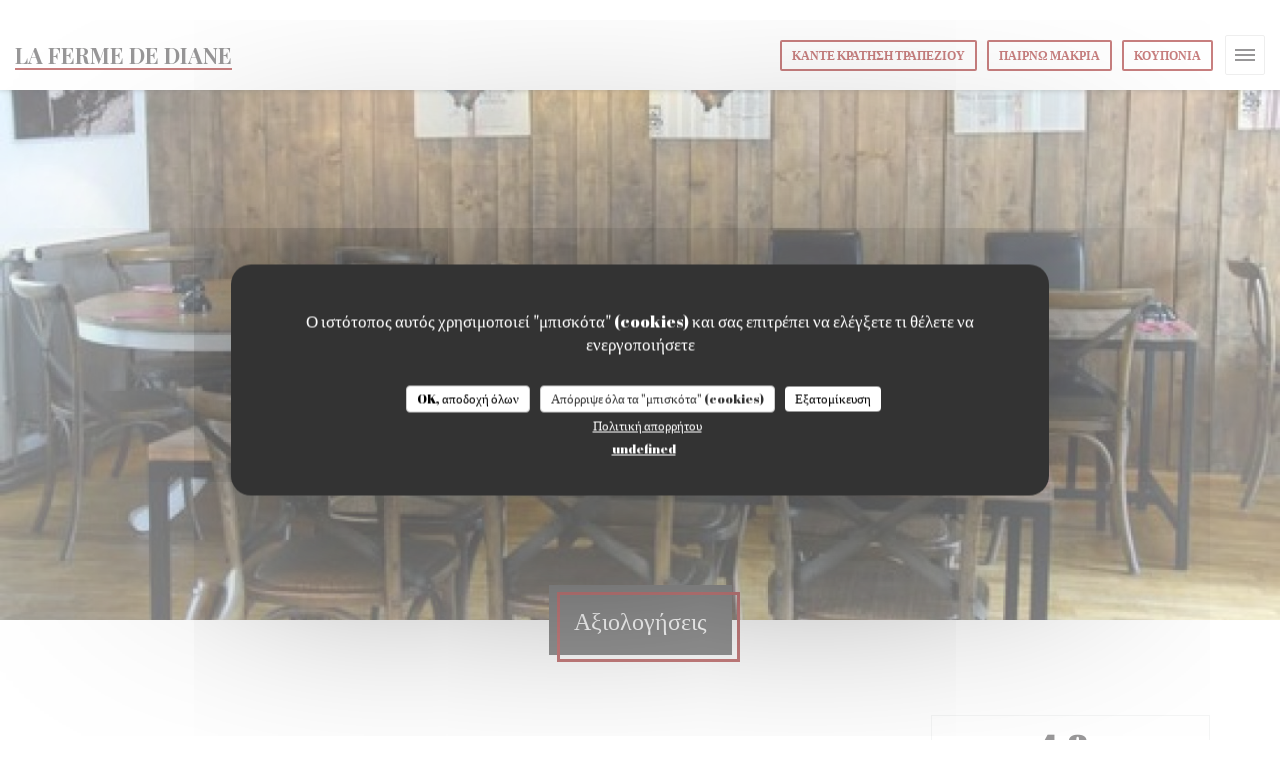

--- FILE ---
content_type: text/html; charset=UTF-8
request_url: https://www.lafermedediane.com/el/reviews/?page=9
body_size: 14902
content:
<!DOCTYPE html>
<!--[if lt IE 7]>      <html class="no-js lt-ie9 lt-ie8 lt-ie7" lang="el"> <![endif]-->
<!--[if IE 7]>         <html class="no-js lt-ie9 lt-ie8" lang="el"> <![endif]-->
<!--[if IE 8]>         <html class="no-js lt-ie9" lang="el"> <![endif]-->
<!--[if gt IE 8]><!--> <html class="no-js" lang="el"> <!--<![endif]-->

<head>
	<!-- Meta -->
	<meta charset="utf-8">
	<meta http-equiv="X-UA-Compatible" content="IE=edge" />
	<meta name="viewport" content="width=device-width, initial-scale=1">
	<title>Αξιολογήσεις Πελατών του LA FERME DE DIANE, LES
CLAYES SOUS BOIS - Βαθμολογήθηκε 4,8 από 5</title>

	<!-- Includes -->
	<meta name="description" content="2415 αμερόληπτες αξιολογήσεις πελατών
για LA FERME DE DIANE σε LES CLAYES SOUS BOIS. Μέση
βαθμολογία: 4,8 α..." />



<link rel="canonical" href="https://www.lafermedediane.com/el/reviews/?page=9" />

<!-- Facebook Like and Google -->
<meta property="og:title" content="Αξιολογήσεις Πελατών του LA FERME DE DIANE, LES
CLAYES SOUS BOIS - Βαθμολογήθηκε 4,8 από 5 " />
<meta property="og:type" content="website" />
<meta property="og:url" content="http://www.lafermedediane.com/el/reviews/?page=9" />
<meta property="og:image" content="https://ugc.zenchef.com/3/5/3/5/9/0/1/5/0/9/1/0/6/1620826982_304/fba47200a2af28af4fa38c019e2fc10a.website.png" />
<meta property="og:site_name" content="Zenchef" />
<meta property="fb:admins" content="685299127" />
<meta property="place:location:latitude" content="48.8201176" />
<meta property="place:location:longitude" content="1.9876385" />
<meta property="og:description" content="2415 αμερόληπτες αξιολογήσεις πελατών
για LA FERME DE DIANE σε LES CLAYES SOUS BOIS. Μέση
βαθμολογία: 4,8 α..." />



<script>
	window.restaurantId = 353590;
	window.lang = "el";
	window.API_URL = "//api.zenchef.com/api/v1/";
</script>

	<link rel="alternate" hreflang="x-default" href="https://www.lafermedediane.com/reviews/?page=9" />
<link rel="alternate" hreflang="el" href="https://www.lafermedediane.com/el/reviews/?page=9" />
    <link rel="alternate" hreflang="en" href="https://www.lafermedediane.com/en/reviews/?page=9" />
    <link rel="alternate" hreflang="es" href="https://www.lafermedediane.com/es/opiniones/?page=9" />
    <link rel="alternate" hreflang="it" href="https://www.lafermedediane.com/it/recensioni/?page=9" />
    <link rel="alternate" hreflang="de" href="https://www.lafermedediane.com/de/rezensionen/?page=9" />
    <link rel="alternate" hreflang="fr" href="https://www.lafermedediane.com/?page=9" />
    <link rel="alternate" hreflang="pt" href="https://www.lafermedediane.com/pt/avaliacoes/?page=9" />
    <link rel="alternate" hreflang="ru" href="https://www.lafermedediane.com/ru/reviews/?page=9" />
    <link rel="alternate" hreflang="cs" href="https://www.lafermedediane.com/cs/hodnocení/?page=9" />
    <link rel="alternate" hreflang="ja" href="https://www.lafermedediane.com/ja/reviews/?page=9" />
    <link rel="alternate" hreflang="zh" href="https://www.lafermedediane.com/zh/reviews/?page=9" />
    <link rel="alternate" hreflang="nl" href="https://www.lafermedediane.com/nl/reviews/?page=9" />
	<link rel="shortcut icon" href="https://ugc.zenchef.com/3/5/3/5/9/0/1/5/0/9/1/0/6/1621351896_287/627bbf0ca71317d4640f9bd16fd73054.thumb.png" />
	<!-- Preconnect to CDNs for faster resource loading -->
	<link rel="preconnect" href="https://cdnjs.cloudflare.com" crossorigin>
	<link rel="preconnect" href="https://fonts.googleapis.com" crossorigin>
	<link rel="preconnect" href="https://fonts.gstatic.com" crossorigin>

	<!-- Google Web Fonts -->
	<link href='//fonts.googleapis.com/css?family=Abril+Fatface&display=swap' rel='stylesheet' media='print' onload="this.media='all'">
<link href='//fonts.googleapis.com/css?family=Playfair+Display:400,400i,700,700i&display=swap' rel='stylesheet' media='print' onload="this.media='all'">

<noscript>
  <style>
    /* Ensure fonts load in browsers with JavaScript disabled */
    [media='print'].font-fallback {
      media: all !important;
    }
  </style>
</noscript>
	<!-- Critical CSS Inline -->
	<style>
		/* Critical styles for above-the-fold content */
		body {margin: 0;}
        		.container {width: 100%; max-width: 1200px; margin: 0 auto;}
        	</style>

	<!-- Critical CSS -->
	<link rel="stylesheet" href="/css/globals/normalize.css">
	<link rel="stylesheet" href="/css/globals/accessibility.css">
	<link rel="stylesheet" href="/css/globals/8/910000/playfair+display/abril+fatface/style.css">

	<!-- Non-critical CSS -->
	<link rel="stylesheet" href="//cdnjs.cloudflare.com/ajax/libs/fancybox/3.5.7/jquery.fancybox.min.css" media="print" onload="this.media='all'">
	<link rel="stylesheet" href="/css/globals/backdrop.css" media="print" onload="this.media='all'">
	<link rel="stylesheet" href="/css/globals/shift-away-subtle.css" media="print" onload="this.media='all'">
	<link rel="stylesheet" href="/css/globals/icomoon.css" media="print" onload="this.media='all'">
	<link rel="stylesheet" href="/css/globals/fontawesome.css" media="print" onload="this.media='all'">
			<link rel="stylesheet" href="/css/css_8/bootstrap.css" media="print" onload="this.media='all'">			<link rel="stylesheet" href="//fonts.googleapis.com/icon?family=Material+Icons" media="print" onload="this.media='all'">		<link rel="stylesheet" href="/css/globals/8/910000/playfair+display/abril+fatface/nav.css" media="print" onload="this.media='all'">
	<link rel="stylesheet" href="/css/globals/8/910000/playfair+display/abril+fatface/menus.css" media="print" onload="this.media='all'">
	<link rel="stylesheet" href="/css/css_8/910000/playfair+display/abril+fatface/main.css?v=23" media="print" onload="this.media='all'">

	<!-- Fallback for browsers without JS -->
	<noscript>
		<link rel="stylesheet" href="//cdnjs.cloudflare.com/ajax/libs/fancybox/3.5.7/jquery.fancybox.min.css">
		<link rel="stylesheet" href="/css/globals/backdrop.css">
		<link rel="stylesheet" href="/css/globals/shift-away-subtle.css">
		<link rel="stylesheet" href="/css/globals/icomoon.css">
		<link rel="stylesheet" href="/css/globals/fontawesome.css">
		<link rel="stylesheet" href="/css/globals/8/910000/playfair+display/abril+fatface/nav.css">
		<link rel="stylesheet" href="/css/globals/8/910000/playfair+display/abril+fatface/menus.css">
		<link rel="stylesheet" href="/css/css_8/910000/playfair+display/abril+fatface/main.css?v=23">
	</noscript>

	<style>
  </style>


	<!-- Widget URL -->
	<script>
		var hasNewBookingWidget = 1;
	</script>
</head>

<body class="current-page-reviews">
	<a href="#main-content" class="skip-link sr-only-focusable">Μετάβαση στο κύριο περιεχόμενο</a>

	<!-- Header -->
	<nav class="nav nav--center hello" role="navigation" aria-label="Κύρια πλοήγηση">
	<div class="homelink">
			<a class="no-logo" href="/el/" title="Αρχική LA FERME DE DIANE">	
			LA FERME DE DIANE		</a>
	</div>
	<ul class="nav__items">
	<!-- Menu -->
			<li class="nav__item nav__item--menus">
			<a title="Μενού" href="/el/menus/">Μενού</a>
		</li>
	
	<!-- Gallery -->
	
	
	<!-- Reviews -->
			<li class="nav__item nav__item--reviews">
			<a title="Αξιολογήσεις" href="/el/reviews/?page=9">Αξιολογήσεις</a>
		</li>
	
	<!-- Events -->
	
	<!-- Press -->
	
	<!-- Restaurants -->
	
	<!-- Custom page -->
	
	<!-- Custom link -->
	
	<!-- Custom button -->
			<li class="nav__item custom-btn">
			<a href="https://contact07213.wixsite.com/la-carte-crepe" target="_blank" rel="noreferer,noopener,nofollow">
								<span class="sr-only"> ((ανοίγει σε νέο παράθυρο))</span>
			</a>
		</li>
	
	<!-- Contact -->
	<li class="nav__item nav__item--contact">
		<a title="Χάρτης και Επικοινωνία" href="/el/address-contact/">Χάρτης και Επικοινωνία</a>
	</li>

	<!-- Language -->
	
	<!-- Buttons -->
				<a
			class="btn btn--small btn--light btn--booking iframe--widget"
            data-zc-action="open">
						Κάντε κράτηση τραπεζιού					</a>
	
		<a
		class="btn btn--small btn--light btn--cc iframe--widget"
		href="https://commands.zenchef.com/results?rid=353590&fullscreen&withCloseButton=1"
		target="_blank"
        rel="noreferer,noopener">
				παίρνω μακριά			</a>
    <a
		class="btn btn--small btn--light btn--voucher"
		href="/el/dorokartes/"
        rel="noreferer,noopener"
		target="_blank">
				Κουπόνια			</a>
</ul>

	<div class="nav__buttons">
		<!-- Social media -->
			<ul class="social-media-wrap">
					<li class="separator-tiny" >
				<a class="btn-circle btn--small btn--ghost" href="https://www.facebook.com/LaFermedeDiane/" rel="noreferer,noopener" target="_blank" title="Facebook">
					<i class="fab fa-facebook" aria-hidden="true"></i>
					<span class="sr-only">Facebook ((ανοίγει σε νέο παράθυρο))</span>
				</a>
			</li>
		
		
			</ul>

		<!-- Language -->
		<div class="dropdown-wrap drodown-wrap--lang ">
	<span>
				EL		<i class="fa fa-angle-down"></i>
	</span>
	<ul class="dropdown">
					<li class="lang lang-en">
				<a href="/en/reviews/?page=9">
										EN				</a>
			</li>
					<li class="lang lang-es">
				<a href="/es/opiniones/?page=9">
										ES				</a>
			</li>
					<li class="lang lang-it">
				<a href="/it/recensioni/?page=9">
										IT				</a>
			</li>
					<li class="lang lang-de">
				<a href="/de/rezensionen/?page=9">
										DE				</a>
			</li>
					<li class="lang lang-fr">
				<a href="/avis/?page=9">
										FR				</a>
			</li>
					<li class="lang lang-pt">
				<a href="/pt/avaliacoes/?page=9">
										PT				</a>
			</li>
					<li class="lang lang-ru">
				<a href="/ru/reviews/?page=9">
										RU				</a>
			</li>
					<li class="lang lang-cs">
				<a href="/cs/hodnocení/?page=9">
										CS				</a>
			</li>
					<li class="lang lang-ja">
				<a href="/ja/reviews/?page=9">
										JA				</a>
			</li>
					<li class="lang lang-zh">
				<a href="/zh/reviews/?page=9">
										ZH				</a>
			</li>
					<li class="lang lang-nl">
				<a href="/nl/reviews/?page=9">
										NL				</a>
			</li>
			</ul>
</div>
	</div>
</nav>

<div class="nav nav--center nav--buttons-only">
	<div class="homelink">
			<a class="no-logo" href="/el/" title="Αρχική LA FERME DE DIANE">	
			LA FERME DE DIANE		</a>
	</div>
	<!-- Buttons -->
	<div class="buttons-wrap-header">
					<a
			class="btn btn--small btn--light btn--booking iframe--widget"
            data-zc-action="open">
						Κάντε κράτηση τραπεζιού					</a>
	
		<a
		class="btn btn--small btn--light btn--cc iframe--widget"
		href="https://commands.zenchef.com/results?rid=353590&fullscreen&withCloseButton=1"
		target="_blank"
        rel="noreferer,noopener">
				παίρνω μακριά			</a>
    <a
		class="btn btn--small btn--light btn--voucher"
		href="/el/dorokartes/"
        rel="noreferer,noopener"
		target="_blank">
				Κουπόνια			</a>
	</div>

	<div class="nav__buttons">
		<!-- Toggle Menu -->
		<div class="burger-button" onclick="display_burger_menu()" role="button" tabindex="0" aria-label="Εναλλαγή μενού" aria-expanded="false" aria-controls="burger-menu">
			<span class="burger-button__item"></span>
			<span class="burger-button__item"></span>
			<span class="burger-button__item"></span>
		</div>
	</div>
</div>

<!-- Burger Menu -->
<div class="burger-menu burger-menu--center" id="burger-menu" role="dialog" aria-modal="true" aria-label="Κύρια πλοήγηση">
	<div class="burger-menu-items-wrap">
		<ul class="burger-menu__items">
			<!-- Menu -->
							<li class="burger-menu__item burger-menu__item--menus">
					<a title="Μενού" href="/el/menus/">Μενού</a>
				</li>
			
			<!-- Gallery -->
			
			
			<!-- Reviews -->
							<li class="burger-menu__item burger-menu__item--reviews">
					<a title="Αξιολογήσεις" href="/el/reviews/?page=9">Αξιολογήσεις</a>
				</li>
			
			<!-- Events -->
			
			<!-- Press -->
			
			<!-- Restaurants -->
			
			<!-- Custom page -->
			
			<!-- Custom link -->
			
			<!-- Custom button -->
							<li class="burger-menu__item custom-btn">
					<a href="https://contact07213.wixsite.com/la-carte-crepe" rel="noreferer,noopener" target="_blank" rel="nofollow">
												<span class="sr-only"> ((ανοίγει σε νέο παράθυρο))</span>
					</a>
				</li>
			
			<!-- Contact -->
			<li class="burger-menu__item burger-menu__item--contact">
				<a title="Χάρτης και Επικοινωνία" href="/el/address-contact/">Χάρτης και Επικοινωνία</a>
			</li>
		</ul>

		<!-- Buttons -->
		<div class="buttons-wrap-header">
						<a
			class="btn btn--small btn--light btn--booking iframe--widget"
            data-zc-action="open">
						Κάντε κράτηση τραπεζιού					</a>
	
		<a
		class="btn btn--small btn--light btn--cc iframe--widget"
		href="https://commands.zenchef.com/results?rid=353590&fullscreen&withCloseButton=1"
		target="_blank"
        rel="noreferer,noopener">
				παίρνω μακριά			</a>
    <a
		class="btn btn--small btn--light btn--voucher"
		href="/el/dorokartes/"
        rel="noreferer,noopener"
		target="_blank">
				Κουπόνια			</a>
		</div>

		<!-- Language -->
		<ul class="language-list">
			<li class="lang lang-en">
					<a class="btn-circle btn--small btn--ghost" href="/en/reviews/?page=9">
				EN			</a>
				</li>
			<li class="lang lang-es">
					<a class="btn-circle btn--small btn--ghost" href="/es/opiniones/?page=9">
				ES			</a>
				</li>
			<li class="lang lang-it">
					<a class="btn-circle btn--small btn--ghost" href="/it/recensioni/?page=9">
				IT			</a>
				</li>
			<li class="lang lang-de">
					<a class="btn-circle btn--small btn--ghost" href="/de/rezensionen/?page=9">
				DE			</a>
				</li>
			<li class="lang lang-fr">
					<a class="btn-circle btn--small btn--ghost" href="/avis/?page=9">
				FR			</a>
				</li>
			<li class="lang lang-pt">
					<a class="btn-circle btn--small btn--ghost" href="/pt/avaliacoes/?page=9">
				PT			</a>
				</li>
			<li class="lang lang-ru">
					<a class="btn-circle btn--small btn--ghost" href="/ru/reviews/?page=9">
				RU			</a>
				</li>
			<li class="lang lang-cs">
					<a class="btn-circle btn--small btn--ghost" href="/cs/hodnocení/?page=9">
				CS			</a>
				</li>
			<li class="lang lang-ja">
					<a class="btn-circle btn--small btn--ghost" href="/ja/reviews/?page=9">
				JA			</a>
				</li>
			<li class="lang lang-zh">
					<a class="btn-circle btn--small btn--ghost" href="/zh/reviews/?page=9">
				ZH			</a>
				</li>
			<li class="lang lang-nl">
					<a class="btn-circle btn--small btn--ghost" href="/nl/reviews/?page=9">
				NL			</a>
				</li>
	</ul>

		<!-- Social media -->
			<ul class="social-media-wrap">
					<li class="separator-tiny" >
				<a class="btn-circle btn--small btn--ghost" href="https://www.facebook.com/LaFermedeDiane/" rel="noreferer,noopener" target="_blank" title="Facebook">
					<i class="fab fa-facebook" aria-hidden="true"></i>
					<span class="sr-only">Facebook ((ανοίγει σε νέο παράθυρο))</span>
				</a>
			</li>
		
		
			</ul>
	</div>
</div>
<section class="container-fluid cover-page" style="background-image: url('https://www.lafermedediane.com/i/la-ferme-de-diane/3/5/3/5/9/0/1/5/0/9/1/0/6/1726481727_293/8e0db6bba62c8e504c8395a48e380c34.small_original.jpg');"></section>

<section class="container title-container">
	<div class="title-page">
		<h2>Αξιολογήσεις</h2>
	</div>
</section><!-- content -->
<div class="page-content-wrap">
	<section class="s--reviews page-content page-content--xl grid grid-w-sidebar">
		<div class="reviews-wrap">
			<!-- content -->
			<html><head><link rel="shortcut icon" href="/build/favicon.ico"><link href="/build/bundle.f9287.css" rel="stylesheet" media="only x" onload="this.media='all'"><noscript><link rel="stylesheet" href="/build/bundle.f9287.css"></noscript><script crossorigin="anonymous" src="/build/bundle.095a0.esm.js" type="module"></script><script nomodule="" src="/build/polyfills.a3b7c.js"></script><script nomodule="" defer="defer" src="/build/bundle.030f3.js"></script></head><body></body></html>			<div class="my-preact-app">
			</div>
		</div>

		<div class="side sticky">
			<div class="reviews__global reviews__global--side">
	<div class="reviews-global__average">
		<div>
			<span class="reviews-global__note">4.8</span>
			<span class="reviews-global__total">/5</span>
		</div>

		<div>
			<div class="stars">
				<span class="stars__filled" style="width: 96.91%"></span>
			</div>
			<p class="reviews-global__number">Μέση βαθμολογία — <span>2415 αξιολογήσεις</span></p>
		</div>
	</div>
	
	<div class="reviews-global__details">
		<div class="reviews-global__criterion">
			<span>Υπηρεσία</span>
			<div class="stars">
				<span class="stars__filled-black" style="width: 96%"></span>
			</div>
		</div>
		<div class="reviews-global__criterion">
			<span>Ατμόσφαιρα</span>
			<div class="stars">
				<span class="stars__filled-black" style="width: 94%"></span>
			</div>
		</div>
		<div class="reviews-global__criterion">
			<span>Μενού</span>
			<div class="stars">
				<span class="stars__filled-black" style="width: 96%"></span>
			</div>
		</div>
		<div class="reviews-global__criterion">
			<span>Ποιότητα-Τιμή</span>
			<div class="stars">
				<span class="stars__filled-black" style="width: 96%"></span>
			</div>
		</div>
	</div>
</div><div class="reviews__verified">
	<img src="/img/badge-avis-zenchef.png" alt="100% πιστοποιημένες βαθμολογίες">
	<div class="reviews-verified__text">
		<h4>100% πιστοποιημένες βαθμολογίες</h4>
		<p>Οι πελάτες μας που έκαναν κράτηση έδωσαν τη βαθμολογία τους</p>
	</div>
</div>			<!-- widgets -->
					<div class="widget">
		<h4> Κράτηση </h4>
								<a
			class="btn btn--std btn--booking iframe--widget"
            data-zc-action="open">
						Κάντε κράτηση τραπεζιού					</a>
	
				</div>
				<div class="widget w-carte" style="background-image: linear-gradient(rgba(0, 0, 0, 0.3), rgba(0, 0, 0, 0.3)), url('https://www.lafermedediane.com/i/la-ferme-de-diane/3/5/3/5/9/0/1/5/0/9/1/0/6/1726481727_293/8e0db6bba62c8e504c8395a48e380c34.small_original.jpg');">
		<h4>Μενού</h4>
		
<a
	href="/el/menus/"
	class="btn btn--white btn--menus">
		Ανακαλύψτε το μενού μας	</a>	</div>
		</div>
	</section>

	<!-- Widgets TripAdvisor -->
	</div>
		<!-- footer -->
		<section class="container-fluid s--newsletter">
			<div class="container">
				<div class="newsletter-wrap">
	<h3 class="reveal-1 ">
		Μείνετε ενημερωμένοι		<a href="/el/nomikes-plirofories/" rel="nofollow" target="_blank">*</a>
	</h3>

	<p class="newsletter__caption caption reveal-2">Εγγραφείτε στο ενημερωτικό μας δελτίο για να λαμβάνετε εξατομικευμένες επικοινωνίες και προσφορές μάρκετινγκ μέσω ηλεκτρονικού ταχυδρομείου από εμάς.</p>

	
	<div class="buttons-wrap text--center reveal-3">
		<a data-fancybox data-type="iframe" href="//nl.zenchef.com/optin-form.php?rpid=rpid_5219ABZM&lang=el" class="btn btn--white btn--newsletter" target="_blank">
			Εγγραφή		</a>
	</div>
</div>			</div>
		</section>

		<footer class="container-fluid">
			<div class="container">
				<div class="col-md-4 f-contact">
					<h4>Επικοινωνήστε μαζί μας</h4>
					<div class="contact-wrap">
						<i class="fa fa-map-marker"></i>
						<a class="restaurant-address" href="https://www.google.com/maps/dir/?api=1&destination=LA+FERME+DE+DIANE+10+RUE+HENRI+PROU++78340+LES+CLAYES+SOUS+BOIS+fr" target="_blank" rel="noreferer,noopener">
	10 RUE HENRI PROU	<br>	78340 LES CLAYES SOUS BOIS	<span class="sr-only"> ((ανοίγει σε νέο παράθυρο))</span>
</a>
					</div>

					<div class="contact-wrap">
						<i class="fa fa-phone"></i>
						<a class="restaurant-phone" href="tel:0130500198">01 30 50 01 98</a>                        <br />
                        					</div>
					<div class="buttons-wrap">
									<a
			class="btn btn--white btn--small btn--booking iframe--widget"
            data-zc-action="open">
						Κάντε κράτηση τραπεζιού					</a>
	
		<a
		class="btn btn--white btn--small btn--cc iframe--widget"
		href="https://commands.zenchef.com/results?rid=353590&fullscreen&withCloseButton=1"
		target="_blank"
        rel="noreferer,noopener">
				παίρνω μακριά			</a>
    <a
		class="btn btn--white btn--small btn--voucher"
		href="/el/dorokartes/"
        rel="noreferer,noopener"
		target="_blank">
				Κουπόνια			</a>
					</div>
				</div>

				<div class="col-md-4 f-social">
					<h4>Ακολουθήστε μας</h4>
					<!-- Social media -->
						<ul class="social-media-wrap">
					<li class="separator-tiny" >
				<a class="btn-circle btn--small btn--ghost" href="https://www.facebook.com/LaFermedeDiane/" rel="noreferer,noopener" target="_blank" title="Facebook">
					<i class="fab fa-facebook" aria-hidden="true"></i>
					<span class="sr-only">Facebook ((ανοίγει σε νέο παράθυρο))</span>
				</a>
			</li>
		
		
			</ul>
				</div>

				<div class="col-md-4 f-menus">
						<div class="rewards-wrap">
		
					<div class="reward tippy" data-tippy-content="Fait Maison">
				<img src="/img/rewards/reward_fait-maison.png" alt="Fait maison"/>
			</div>
		
				
		
		
		
		
		
		
		
		
		<!--  -->
	</div>
				</div>
			</div>

			<div class="container copyright">
				<div class="col-md-6">
					<p class="footer__copyright">
	&copy; 2026 LA FERME DE DIANE — Η ιστοσελίδα του εστιατορίου δημιουργήθηκε από 	<a href="https://www.zenchef.com/" rel="noopener" target="_blank" class="zcf-link">Zenchef<span class="sr-only"> ((ανοίγει σε νέο παράθυρο))</span></a>
</p>
				</div>
				<div class="col-md-6 zenchef">
					<p class="footer__links">
    	<a class="separator-tiny" href="/el/nomikes-plirofories/" rel="nofollow" target="_blank">Αποποίηση ευθύνης<span class="sr-only"> ((ανοίγει σε νέο παράθυρο))</span></a>
	<a class="separator-tiny" href="https://bookings.zenchef.com/gtc?rid=353590&host=www.lafermedediane.com" rel="nofollow" target="_blank">ΌΡΟΙ ΧΡΉΣΗΣ<span class="sr-only"> ((ανοίγει σε νέο παράθυρο))</span></a>
	<a class="separator-tiny" href="/el/politiki-aporritou/" rel="nofollow" target="_blank">Πολιτική προστασίας προσωπικών δεδομένων<span class="sr-only"> ((ανοίγει σε νέο παράθυρο))</span></a>
	<a class="separator-tiny" href="/el/cookie-policy/" rel="nofollow" target="_blank">Πολιτική για τα cookies<span class="sr-only"> ((ανοίγει σε νέο παράθυρο))</span></a>
</p>
				</div>
			</div>
		</footer>

		<!-- Loader -->
<div class="loader-wrap loader-wrap--">
	<div class="loader">
		<div class="homelink">
			<a class="no-logo" href="/el/" title="Αρχική LA FERME DE DIANE">	
			LA FERME DE DIANE		</a>
	</div>	</div>
</div>
<!-- JS -->
<script>
	var template = '8';
	var templateIdForWidget = '8';
</script>
<script src="//ajax.googleapis.com/ajax/libs/jquery/3.4.1/jquery.min.js"></script>
<script src="/js/libs/jquery.form.js?v=23"></script>
<script src="/js/libs/jquery.validate.js?v=23"></script>
<script src="/js/libs/jquery.validate.ajax.js?v=23"></script>
<!-- <script src="/js/libs/modernizr-3.6.0.min.js?v=23"></script> -->
<script src="//cdnjs.cloudflare.com/ajax/libs/fancybox/3.5.7/jquery.fancybox.min.js"></script>
<script src="/js/libs/popper.min.js?v=23"></script>
<script src="/js/libs/tippy-bundle.iife.min.js?v=23"></script>
<script src="/js/libs/jquery.cycle2.js?v=23"></script>
<script src="/js/globals/script.js?v=23"></script>
<script src="/js/globals/getRestoIdKonamiCode.js?v=23"></script>





<!-- Includes -->
<div id="modal-contact" class="modal" style="display: none; max-width: 500px;">
	<h3>Θέλετε να επικοινωνήσετε μαζί μας ? <br />
Συμπληρώστε την παρακάτω φόρμα!</h3>
	<form name="contact-form" class="form" id="contact-form" action="#" novalidate="novalidate">
	<input type="hidden" name="restaurant_public_id" id="restaurant_public_id" value="rpid_5219ABZM">
	<input type="hidden" name="lang" id="lang" value="el">
	<input type="hidden" name="token" id="token" value="353e2196b247938e61d8096e1f9fedc6">

	<div class="input--small">
		<input type="text" name="firstname" id="firstname" value="" placeholder="Όνομα *" aria-label="Όνομα" autocomplete="given-name" required="required" aria-required="true" title="Το πεδίο δεν μπορεί να είναι κενό">
	</div>

	<div class="input--small">
		<input type="text" name="lastname" id="lastname" value="" placeholder="Επίθετο *" aria-label="Επίθετο" autocomplete="family-name" required="required" aria-required="true" title="Το πεδίο δεν μπορεί να είναι κενό">
	</div>

	<div class="input--small">
		<input type="email" name="email" id="email" value="" placeholder="Η διεύθυνση ηλεκτρονικού ταχυδρομείου σας *" aria-label="Η διεύθυνση ηλεκτρονικού ταχυδρομείου σας" autocomplete="email" required="required" aria-required="true" title="Το πεδίο δεν μπορεί να είναι κενό" data-msg-email="Παρακαλούμε, δώστε ένα έγκυρο email">
	</div>

	<div class="input--small">
		<input type="text" name="phone" id="phone" value="" placeholder="Αριθμός Τηλεφώνου *" aria-label="Αριθμός Τηλεφώνου" autocomplete="tel" required="required" aria-required="true" title="Το πεδίο δεν μπορεί να είναι κενό">
	</div>

	<div class="input--full">
		<textarea name="message" id="message" placeholder="Μήνυμα" aria-label="Μήνυμα" rows="6"></textarea>
	</div>
        <div class="input--full" style="font-size:10px !important;">
        Σύμφωνα με τον κανονισμό προστασίας δεδομένων (GDPR), έχετε το δικαίωμα να αντιταχθείτε σε εμπορικές επικοινωνίες. Μπορείτε να εγγραφείτε στο Μητρώο του Άρθρου 11: <a href="https://www.dpa.gr" target="_blank" rel="noopener noreferrer">dpa.gr</a>. Για περισσότερες πληροφορίες σχετικά με την επεξεργασία των δεδομένων σας, δείτε την <a href="/el/politiki-aporritou/" target="_blank">πολιτική απορρήτου</a>.    </div>
    
	<input class="btn btn--std input--full" type="submit" id="send" value="Αποστολή">

	<div class="step2 hidden">
		<strong>Σας ευχαριστώ! </strong> Λάβαμε το μήνυμά σας. Θα επικοινωνήσουμε μαζί σας το συντομότερο δυνατό.<br>Για οποιοδήποτε αίτημα κράτησης, κάντε κλικ απευθείας στο κουμπί Κράτηση.	</div>
</form>
</div>    <script id="restaurantJsonLd" type="application/ld+json">
{
    "@context":"https://schema.googleapis.com"
    ,"@type":"Restaurant"
    ,"@id":"https://www.lafermedediane.com"
    ,"image":"https://ugc.zenchef.com/3/5/3/5/9/0/1/5/0/9/1/0/6/1620826982_304/fba47200a2af28af4fa38c019e2fc10a.website.png"
    ,"name":"LA FERME DE DIANE"
    ,"address":{
        "@type":"PostalAddress",
        "addressLocality":"LES CLAYES SOUS BOIS",
        "postalCode":"78340",
        "streetAddress":"10 RUE HENRI PROU",
        "addressCountry":"FR",
        "addressRegion":"LES CLAYES SOUS BOIS"
    }
    ,"priceRange":"€€"
    ,"servesCuisine":["bretonne"]    ,"telephone":"0130500198"
    ,"url":"https://www.lafermedediane.com"
    ,"geo":{
        "@type":"GeoCoordinates",
        "latitude":"48.8201176",
        "longitude":"1.9876385"
    }
        ,"logo":"https://ugc.zenchef.com/3/5/3/5/9/0/1/5/0/9/1/0/6/1620826982_304/fba47200a2af28af4fa38c019e2fc10a.website.png"
    
        ,"potentialAction":[
    {
        "@type":"ReserveAction",
        "target":{
            "@type":"EntryPoint",
            "urlTemplate":"https://www.lafermedediane.com/el/kleiste-ena-trapezi/?lang=el&rid=353590",
            "inLanguage":"el",
            "actionPlatform":[
                "http://schema.org/MobileWebPlatform",
                "http://schema.org/DesktopWebPlatform",
                "http://schema.org/IOSPlatform",
                "http://schema.org/AndroidPlatform"
            ]
        },
        "result":{
            "@type":"FoodEstablishmentReservation",
            "name":"Κάντε κράτηση τραπεζιού"
        }
    }
    ]
    
        ,"aggregateRating": {
        "@type": "AggregateRating",
	    "worstRating": "0",
	    "bestRating": "5",
	    "ratingValue": "4.8",
	    "ratingCount": "2415"
	}
	
        ,"acceptsReservations" : "yes"
    
    ,"hasMenu":"https://www.lafermedediane.com/el/menus/"

    
    
    
    
                ,"award": ""
            
    
    
        ,
    "review": [

    ]
    }
</script><script src="/js/libs/tarteaucitron/tarteaucitron.js?v=3"></script>
<style>
    /* Hide tarteaucitron button icons */
    #tarteaucitronRoot .tarteaucitronCheck::before,
    #tarteaucitronRoot .tarteaucitronCross::before,
    #tarteaucitronRoot .tarteaucitronPlus::before {
        display: none !important;
    }
    
    /* Remove text shadow from Allow/Deny buttons */
    #tarteaucitronRoot .tarteaucitronAllow,
    #tarteaucitronRoot .tarteaucitronDeny {
        text-shadow: none !important;
    }
    
    /* Replace icon with Cookies button */
    #tarteaucitronIcon #tarteaucitronManager {
        background: #333;
        border-radius: 4px !important;
        padding: 10px 20px !important;
    }
    
    #tarteaucitronIcon #tarteaucitronManager img {
        display: none !important;
    }
    
    #tarteaucitronIcon #tarteaucitronManager:after {
        content: "🍪";
        color: #fff;
        font-size: 20px !important;
        line-height: 1;
    }
    
    #tarteaucitronIcon #tarteaucitronManager:hover {
        background: #555;
    }
    
    /* Change button colors to neutral (no red/green) */
    #tarteaucitronRoot .tarteaucitronAllow,
    #tarteaucitronRoot .tarteaucitronDeny {
        background-color: #ffffff !important;
        color: #333333 !important;
        border: 1px solid #cccccc !important;
    }
    
    #tarteaucitronRoot .tarteaucitronAllow:hover,
    #tarteaucitronRoot .tarteaucitronDeny:hover {
        background-color: #f5f5f5 !important;
    }
    
    /* Visual feedback for selected state - change background color */
    #tarteaucitronRoot .tarteaucitronIsAllowed .tarteaucitronAllow {
        background-color: #4a90e2 !important;
        color: #ffffff !important;
        border-color: #4a90e2 !important;
    }
    
    #tarteaucitronRoot .tarteaucitronIsDenied .tarteaucitronDeny {
        background-color: #7a7a7a !important;
        color: #ffffff !important;
        border-color: #7a7a7a !important;
    }
    
    /* Reduce font size for disclaimer paragraph */
    #tarteaucitronInfo {
        font-size: 13px !important;
        line-height: 1.4 !important;
    }
    
    /* Also apply neutral colors to Accept All/Deny All buttons */
    #tarteaucitronRoot #tarteaucitronAllAllowed,
    #tarteaucitronRoot #tarteaucitronAllDenied,
    #tarteaucitronRoot .tarteaucitronCTAButton {
        background-color: #ffffff !important;
        color: #333333 !important;
        border: 1px solid #cccccc !important;
    }
    
    #tarteaucitronRoot #tarteaucitronAllAllowed:hover,
    #tarteaucitronRoot #tarteaucitronAllDenied:hover,
    #tarteaucitronRoot .tarteaucitronCTAButton:hover {
        background-color: #f5f5f5 !important;
    }
    
    /* When Accept All is clicked */
    #tarteaucitronRoot #tarteaucitronAllAllowed:active,
    #tarteaucitronRoot #tarteaucitronAllAllowed:focus {
        background-color: #4a90e2 !important;
        color: #ffffff !important;
    }
    
    /* When Deny All is clicked */
    #tarteaucitronRoot #tarteaucitronAllDenied:active,
    #tarteaucitronRoot #tarteaucitronAllDenied:focus {
        background-color: #7a7a7a !important;
        color: #ffffff !important;
    }
    
    /* Style cookie policy and privacy policy as white text links */
    #tarteaucitron #tarteaucitronCookiePolicyUrlDialog,
    #tarteaucitron #tarteaucitronPrivacyUrlDialog {
        background: transparent !important;
        color: #fff !important;
        font-size: 13px !important;
        margin-bottom: 3px !important;
        margin-left: 7px !important;
        padding: 0 !important;
        border: 0 !important;
        border-radius: 0 !important;
        display: inline-block !important;
        line-height: normal !important;
        font-family: inherit !important;
        font-weight: normal !important;
        text-align: center !important;
        vertical-align: baseline !important;
        cursor: pointer !important;
        text-decoration: underline !important;
    }
    
    #tarteaucitron #tarteaucitronCookiePolicyUrlDialog:hover,
    #tarteaucitron #tarteaucitronPrivacyUrlDialog:hover {
        text-decoration: none !important;
    }
    
    /* For the ones in the alert banner */
    #tarteaucitronAlertBig #tarteaucitronCookiePolicyUrl,
    #tarteaucitronAlertBig #tarteaucitronPrivacyUrl {
        background: transparent !important;
        color: #fff !important;
        font-size: 13px !important;
        margin-bottom: 3px !important;
        margin-left: 7px !important;
        padding: 0 !important;
        display: inline-block !important;
        cursor: pointer !important;
        text-decoration: underline !important;
        border: 0 !important;
    }
    
    #tarteaucitronAlertBig #tarteaucitronCookiePolicyUrl:hover,
    #tarteaucitronAlertBig #tarteaucitronPrivacyUrl:hover {
        text-decoration: none !important;
    }
    
    /* Change font size from 16px to 13px for all these buttons */
    #tarteaucitronAlertBig #tarteaucitronCloseAlert,
    #tarteaucitronAlertBig #tarteaucitronPersonalize,
    #tarteaucitronAlertBig #tarteaucitronPersonalize2,
    .tarteaucitronCTAButton,
    #tarteaucitronRoot .tarteaucitronDeny,
    #tarteaucitronRoot .tarteaucitronAllow {
        font-size: 13px !important;
    }
    
    /* Ensure consistent border radius for action buttons only */
    #tarteaucitronAlertBig #tarteaucitronCloseAlert {
        border-radius: 4px !important;
    }
</style>
<script>
    // Define Waze embed service
    tarteaucitron.services = tarteaucitron.services || {};
    tarteaucitron.services.wazeembed = {
        "key": "wazeembed",
        "type": "api",
        "name": "Waze Map (Google)",
        "uri": "https://www.waze.com/legal/privacy",
        "needConsent": true,
        "cookies": ['NID', 'SID', 'HSID', 'APISID', 'SAPISID', '1P_JAR'],
        "js": function () {
            "use strict";
            tarteaucitron.fallback(['wazeembed'], function (x) {
                var frame_title = tarteaucitron.getElemAttr(x, "title") || 'Waze map iframe',
                    width = tarteaucitron.getElemAttr(x, "data-width") || '100%',
                    height = tarteaucitron.getElemAttr(x, "data-height") || '400',
                    url = tarteaucitron.getElemAttr(x, "data-url");

                return '<iframe title="' + frame_title + '" src="' + url + '" width="' + width + '" height="' + height + '" style="border: 0; width: 100%;" allowfullscreen></iframe>';
            });
        },
        "fallback": function () {
            "use strict";
            var id = 'wazeembed';
            tarteaucitron.fallback(['wazeembed'], function (elem) {
                elem.style.width = '100%';
                elem.style.height = '400px';
                return tarteaucitron.engage(id);
            });
        }
    };

    $(document).ready(function() {
        //Facebook
        (tarteaucitron.job = tarteaucitron.job || []).push('facebook');

        //Twitter
        (tarteaucitron.job = tarteaucitron.job || []).push('twitter');

        //Google jsAPI
        (tarteaucitron.job = tarteaucitron.job || []).push('jsapi');
        
        //Waze Maps
        (tarteaucitron.job = tarteaucitron.job || []).push('wazeembed');

        
        
        
        tarteaucitron.init({
            "hashtag": "#tarteaucitron",
            "highPrivacy": true,
            "orientation": "middle",
            "adblocker": false,
            "showAlertSmall": false,
            "cookieslist": true,
            "removeCredit": true,
            "mandatory": true,
            "mandatoryCta": false,
            "iconPosition": "BottomLeft",
            "googleConsentMode": true,
            "showDetailsOnClick": false,
            "privacyUrl": "/el/politiki-aporritou/",
            "cookiePolicyUrl": "/el/cookie-policy/",
        });

    });
</script>
<!-- Zenchef Widget SDK -->
<script>;(function (d, s, id) {const el = d.getElementsByTagName(s)[0]; if (d.getElementById(id) || el.parentNode == null) {return;} var js = d.createElement(s);  js.id = id; js.async = true; js.src = 'https://sdk.zenchef.com/v1/sdk.min.js';  el.parentNode.insertBefore(js, el); })(document, 'script', 'zenchef-sdk')</script>
<div
        class="zc-widget-config"
        data-restaurant="353590"
        data-lang="el"
></div>
	</body>
</html>

